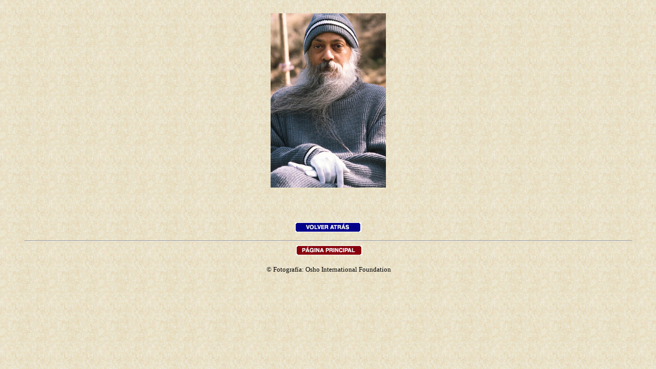

--- FILE ---
content_type: text/html
request_url: http://oshogulaab.com/ALBUM/OSHO/cd2oshoMED.html
body_size: 1748
content:
<html>
<head>
<!-- Global site tag (gtag.js) - Google Analytics -->
<script async src="https://www.googletagmanager.com/gtag/js?id=UA-120447036-1"></script>
<!-- Google tag (gtag.js) -->
<script async src="https://www.googletagmanager.com/gtag/js?id=G-9WYTNMRTKD"></script>
<script>
  window.dataLayer = window.dataLayer || [];
  function gtag(){dataLayer.push(arguments);}
  gtag('js', new Date());

  gtag('config', 'G-9WYTNMRTKD');
</script><script>
  window.dataLayer = window.dataLayer || [];
  function gtag(){dataLayer.push(arguments);}
  gtag('js', new Date());

  gtag('config', 'UA-120447036-1');
</script>
<script type="text/javascript">
 var _gaq = _gaq || [];
 _gaq.push(['_setAccount', 'UA-XXXXXXX-1']);
 _gaq.push(['_trackPageview']);
setTimeout('_gaq.push([\'_trackEvent\', \'NoBounce\', \'Over 30 seconds\'])',30000); // --additional line (function() {
 var ga = document.createElement('script'); ga.type = 'text/javascript'; ga.async = true;
 ga.src = ('https:' == document.location.protocol ? 'https://ssl' : 'http://www') + '.google-analytics.com/ga.js';
 var s = document.getElementsByTagName('script')[0]; s.parentNode.insertBefore(ga, s);
 })();
</script>

<meta name="viewport" content="width=device-width,initial-scale=1.0">

      <META NAME="GENERATOR" content="Microsoft FrontPage 6.0">
   <META NAME="keywords" content="Osho, meditaciones activas, maestros espirituales, castellano, espa�ol, libros, musica, kundalini, Dinamica, maestro, Upanishads, hinduismo, terapias, Vedas, mistico, mistica, misticismo, espiritualidad, Rajneesh, iluminaci�n, iluminado, discipulo, samadhi, satori, alma, prana, taoismo, Lao, Tse, Chuang, Tao, sexo, sexualidad, zen, vedanta">
   <META NAME="Author" content="Aquiles Balle">
   <META NAME="description" content="Osho en espa�ol: sus libros,sus meditaciones activas,su musica,videos, ...y ademas otros maestros 
espirituales:U.G Krishnamurti, Nisargadatta Maharaj, Jiddu Krishnamurti,Gurdjieff,Barry Long,Antonio 
Blay">
   <TITLE>FOTOS DE OSHO</title>
<meta http-equiv="resource-type" content="document" />
<meta name="description" lang="en" content="Osho in spanish:books, meditations." />
<meta http-equiv="Vary" content="Content-language;en,es-es,es-ar,es-cl,es-pe,es-bo,es-ve,es-co,es-py,es-uy,es-ni,es-mx,es-pr,es-sv,es-pa,es-hn,es-gt,es-ec,es-do,es-cr" />
<meta name="http://-Distribution" content="http://www.oshogulaab.com" />
<meta name="Alias" content="aquilesballe />
<meta HTTP-EQUIV=" CONTENT="text/html; charset=iso-8859-1" Content-Type">
<meta name="reply-to" content="aquiles@oshogulaab.com">
<meta name="Language" content="eo">
<meta name="distribution" content="Global">
<meta name="Copyright" content="�2001-Aquiles Balle">
<meta name="Classification" content="libros">
<meta name="Bulletin-Date" content="09/16/01 07:04:11 PM">
<meta name="Bulletin-Text" content="Osho y otros maestros espirituales en espa�ol">
</head>
<BODY TEXT="#000000" LINK="#0000FF" VLINK="#FF0000" ALINK="#000000" BACKGROUND="../../images/bk-talks.gif">

<BLOCKQUOTE>

<CENTER>&nbsp;</CENTER>

<CENTER><IMG SRC="../../images/cd2oshoMED.JPG" HEIGHT=340 WIDTH=225></CENTER>

<CENTER>&nbsp;</CENTER>

<p>&nbsp;
<dl>
 <p align="center"><a href="ALBUMOSHO.html"><img border="0" src="../../images/volveratras.jpg" width="129" height="19"></a>
 <hr WIDTH="100%">
 <center>&nbsp;<a HREF="../../index2.htm"><img SRC="../../images/PAGINAPRINCIPAL.jpg" HSPACE="5" BORDER="0" width="129" height="19"></a></center>
</dl>
</BLOCKQUOTE>
<p align="center"><font size="2">&nbsp;&copy; Fotograf&iacute;a: Osho International Foundation
</font>
<BR>&nbsp;
</p>
</BODY>
</html>